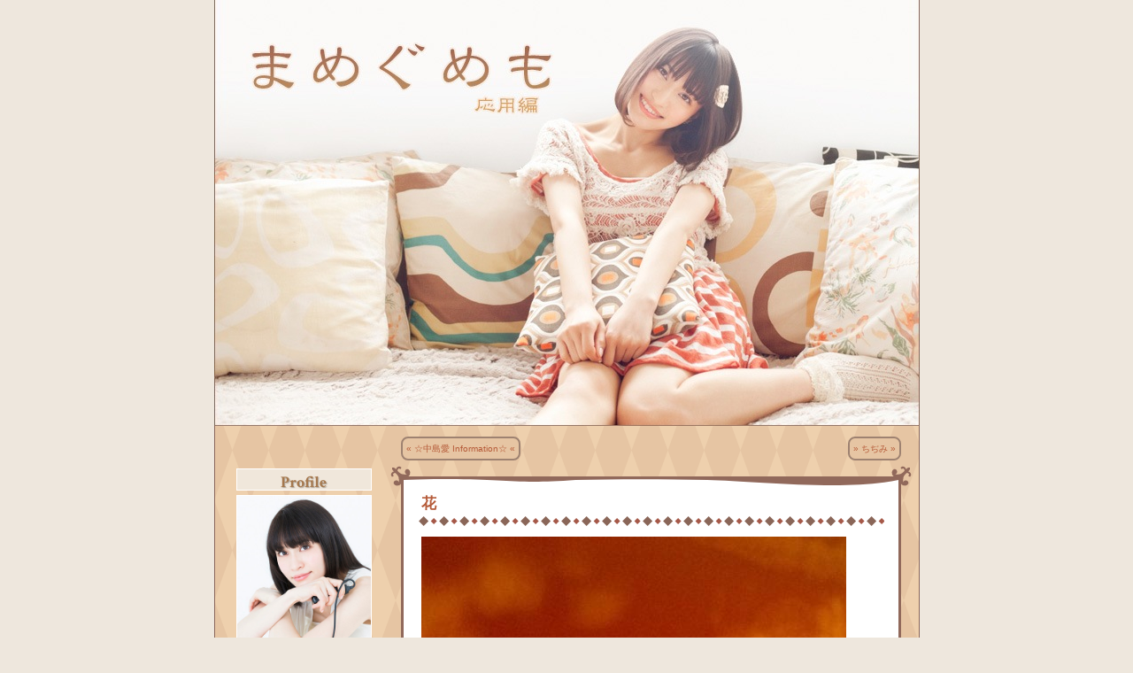

--- FILE ---
content_type: text/html; charset=utf-8
request_url: https://mamegu.me/mo/?entry_id=10897
body_size: 4022
content:
<!DOCTYPE html>
<html lang="ja">
<head prefix="og: http://ogp.me/ns# fb: http://ogp.me/ns/fb#">
<meta charset="utf-8">
<title>花 | 2009年06月19日 | 中島愛「まめぐめも 応用編」</title>
<meta name="viewport" content="width=device-width,minimum-scale=1,initial-scale=1">
<meta name="description" content=" 昼下がり 花びら浮かべて バスタイム    …">
<meta name="keywords" content="中島愛,なかじまめぐみ,まめぐ,まめぐめも,まめぐめも 応用編,非公式,アーカイブ,Megumi Nakajima,Mamegu,MameguMemo,MameguMemoOuyouhen,Unofficial,Archive">
<meta name="author" content="中島愛">
<link rel="prev" href="https://mamegu.me/mo/?entry_id=10896">
<link rel="next" href="https://mamegu.me/mo/?entry_id=10913">
<link rel="preconnect" href="https://fonts.gstatic.com" crossorigin>
<link rel="stylesheet" href="https://fonts.googleapis.com/css?family=Crimson+Text:700|Varela+Round&amp;display=swap">
<link rel="stylesheet" href="https://fonts.googleapis.com/icon?family=Material+Icons">
<link rel="amphtml" href="https://mamegu.me/mo/amp?entry_id=10897">
<link rel="stylesheet" href="parts/style.css">
<meta property="og:title" content="花 | 2009年06月19日 | 中島愛「まめぐめも 応用編」">
<meta property="og:type" content="article">
<meta property="og:description" content=" 昼下がり 花びら浮かべて バスタイム    …">
<meta property="og:image" content="https://mamegu.me/mo/img/634a75a5f9e32e1ac6c553220a5eb684.jpg">
<meta property="og:image:secure_url" content="https://mamegu.me/mo/img/634a75a5f9e32e1ac6c553220a5eb684.jpg">
<meta property="og:image:width" content="480">
<meta property="og:image:height" content="854">
<meta property="og:url" content="https://mamegu.me/mo/?entry_id=10897">
<meta property="og:author" content="中島愛">
<meta property="og:locale" content="ja_JP">
<meta property="og:site_name" content="まめぐめも 応用編">
<meta name="twitter:card" content="summary_large_image">
<meta name="twitter:title" content="花 | 2009年06月19日 | 中島愛「まめぐめも 応用編」">
<meta name="twitter:description" content=" 昼下がり 花びら浮かべて バスタイム    …">
<meta name="twitter:image" content="https://mamegu.me/mo/img/634a75a5f9e32e1ac6c553220a5eb684.jpg">
<meta name="twitter:url" content="https://mamegu.me/mo/?entry_id=10897">
<meta name="robots" content="INDEX,FOLLOW">
<script type="application/ld+json">{
    "@context": "https://schema.org/",
    "@type": "Blog",
    "name": "花 | 2009年06月19日 | 中島愛「まめぐめも 応用編」",
    "description": " 昼下がり 花びら浮かべて バスタイム    …",
    "url": "https://mamegu.me/mo/?entry_id=10897",
    "image": {
        "@type": "imageObject",
        "url": "https://mamegu.me/mo/img/634a75a5f9e32e1ac6c553220a5eb684.jpg",
        "contentUrl": "https://mamegu.me/mo/img/634a75a5f9e32e1ac6c553220a5eb684.jpg",
        "width": "480",
        "height": "854"
    },
    "blogPost": [
        {
            "@type": "BlogPosting",
            "mainEntityOfPage": "https://mamegu.me/mo/?entry_id=10897#mn10897",
            "url": "https://mamegu.me/mo/?entry_id=10897#mn10897",
            "headline": "花",
            "publisher": {
                "@type": "Organization",
                "name": "まめぐめも",
                "logo": {
                    "@type": "ImageObject",
                    "url": "https://mamegu.me/mo/parts/mamegumemo_publisher_logo.png",
                    "width": "600",
                    "height": "60"
                }
            },
            "author": {
                "@type": "Person",
                "name": "中島愛"
            },
            "articleBody": "昼下がり\n花びら浮かべて\nバスタイム\n\n\n\n\n\n………\n\n水面が揺らぎすぎて\n\n伝わらん!!!!!!!!!!!!!!!!\n\n\n\n\n\nとにかく\n花びら浮かべて\nボーッとバスタイム中\n",
            "image": [
                {
                    "@type": "imageObject",
                    "url": "https://mamegu.me/mo/img/634a75a5f9e32e1ac6c553220a5eb684.jpg",
                    "contentUrl": "https://mamegu.me/mo/img/634a75a5f9e32e1ac6c553220a5eb684.jpg",
                    "caption": "花 » 画像#1",
                    "width": "480",
                    "height": "854",
                    "datePublished": "2009-06-19 14:03"
                }
            ],
            "datePublished": "2009-06-19 14:03",
            "dateModified": "2009-06-19 14:03"
        }
    ],
    "author": {
        "@type": "Person",
        "name": "中島愛",
        "image": {
            "@type": "imageObject",
            "url": "https://mamegu.me/mo/parts/profilephoto_07h.jpg",
            "contentUrl": "https://mamegu.me/mo/parts/profilephoto_07h.jpg"
        },
        "birthDate": "1989-06-05",
        "birthPlace": "茨城県",
        "url": [
            "https://nakajima-megumi.jp/",
            "https://sp.nakajimamegumifc.com/",
            "https://twitter.com/mamegu_staff",
            "https://www.youtube.com/channel/UCkOGw3UbTMkj8U0VYzdmi5A"
        ]
    }
}</script>
</head>
<body><div id="all">
<header id="header"><a href="./"><img src="https://mamegu.me/mo/parts/mainheader_06.jpg" alt="中島愛さんのブログ「まめぐめも 応用編」非公式アーカイブ" title="まめぐめも 応用編" width="797" height="481"></a></header><div id="content">
<main id="maincolumn"><div id="maincolumnPD">
<nav id="topnavi"><div id="topLnaviShell"><div id="topLnavi"><a href="./?entry_id=10896">« ☆中島愛 Information☆ «</a></div></div>
<div id="topRnaviShell"><div id="topRnavi"><a href="./?entry_id=10913">» ちぢみ »</a></div></div>
<div class="clear"></div></nav><article id="mn10897" class="blogbody"><header><a href="./?entry_id=10897#mn10897"><h3 class="mtitle text18">花</h3></a></header><p class="blogtext"><img src="https://mamegu.me/mo/img/634a75a5f9e32e1ac6c553220a5eb684.jpg" alt="[画像#1]" title="花 » 画像#1" loading="lazy" width="480" height="854"><br>
昼下がり<br>
花びら浮かべて<br>
バスタイム<br>
<br>
<br>
<br>
<br>
<br>
………<br>
<br>
水面が揺らぎすぎて<br>
<br>
伝わらん!!!!!!!!!!!!!!!!<br>
<br>
<br>
<br>
<br>
<br>
とにかく<br>
花びら浮かべて<br>
ボーッとバスタイム中<br>
</p>
<footer class="postday">2009-06-19 14:03</footer></article>
</div>
<nav id="navi" class="fontfix text12"><div id="to-top" class="clear allcenter material-icons"><a href="#content"> トップへ </a></div>
<div class="pager">
<span class="nextprev">« 前へ </span><b><span class="current">1 </span></b><span class="nextprev">次へ »</span>
</div></nav></main><aside id="subcolumn"><div id="subcolumnPD">
<div id="profile">
<div class="subcol-caption text19 allcenter" id="profileCap">Profile</div>
<img src="https://mamegu.me/mo/parts/profilephoto_07h.jpg" alt="中島 愛" title="プローフィルフォト" width="153" height="180"><div class="profilename text16 allcenter">中島 愛<br>Megumi Nakajima</div>
<div class="profiledetail text12">
<ul>
<li>
<span>生年月日</span>1989年6月5日</li>
<li>
<span>血液型</span>A型</li>
<li>
<span>出身地</span>茨城県</li>
</ul>
<div class="clear"></div>
</div>
<div class="allcenter text12"><a href="https://nakajima-megumi.jp/">→official website←</a></div>
</div>
<nav id="calendarContainer"><div class="subcol-caption text19 allcenter" id="calendarCap">Calendar</div>
<div class="calendar"><table class="cal"><tbody>
<tr><td colspan="7">
<a href="./?month=2009-05">&lt;&lt; </a><a href="./?month=2009-06">2009-06 </a><a href="./?month=2009-07">&gt;&gt;</a>
</td></tr>
<tr>
<td class="cal_sun">日</td>
<td>月</td>
<td>火</td>
<td>水</td>
<td>木</td>
<td>金</td>
<td>土</td>
</tr>
<tr>
<td class="cal_empty"></td>
<td><a href="./?date=2009-06-01" title="» 「ねっ、でしょ」">1</a></td>
<td>2</td>
<td><a href="./?date=2009-06-03" title="» かいちょる
» ☆中島愛 Information☆
» FURISODEっ☆">3</a></td>
<td><a href="./?date=2009-06-04" title="» ☆中島愛 Information☆
» ☆誕生日メッセージ企画 お知らせ☆
» ラスト10代">4</a></td>
<td><a href="./?date=2009-06-05" title="» ☆中島愛 Information☆
» 1989年6月5日">5</a></td>
<td><a href="./?date=2009-06-06" title="» なぜなに応用編">6</a></td>
</tr>
<tr>
<td class="cal_sun">7</td>
<td><a href="./?date=2009-06-08" title="» おねえさま
» やっぱしあわせ">8</a></td>
<td><a href="./?date=2009-06-09" title="» ほうれんそう
» やややっ">9</a></td>
<td><a href="./?date=2009-06-10" title="» ☆中島愛 Information☆">10</a></td>
<td><a href="./?date=2009-06-11" title="» オハッス!!
» ねっ
» 夜明けにミルクティーを一杯">11</a></td>
<td><a href="./?date=2009-06-12" title="» 夜明けの空が">12</a></td>
<td><a href="./?date=2009-06-13" title="» うっしゃー">13</a></td>
</tr>
<tr>
<td class="cal_sun"><a href="./?date=2009-06-14" title="» しつもーん!">14</a></td>
<td><a href="./?date=2009-06-15" title="» ☆中島愛 Information☆
» ありがとー!">15</a></td>
<td><a href="./?date=2009-06-16" title="» 進化論">16</a></td>
<td><a href="./?date=2009-06-17" title="» 「走りつづけるの…」">17</a></td>
<td>18</td>
<td class="cal_today"><a href="./?date=2009-06-19" title="» おともだちと
» ☆中島愛 Information☆
» 花
» ちぢみ">19</a></td>
<td><a href="./?date=2009-06-20" title="» あにすぱ!">20</a></td>
</tr>
<tr>
<td class="cal_sun">21</td>
<td><a href="./?date=2009-06-22" title="» ありがとっ!">22</a></td>
<td>23</td>
<td><a href="./?date=2009-06-24" title="» もんだいです!
» こたえは">24</a></td>
<td><a href="./?date=2009-06-25" title="» チヂミ食べたい
» 中島愛、デビュー!☆">25</a></td>
<td><a href="./?date=2009-06-26" title="» あしたは名古屋んぐ!!!">26</a></td>
<td><a href="./?date=2009-06-27" title="» てばさきらっー!">27</a></td>
</tr>
<tr>
<td class="cal_sun"><a href="./?date=2009-06-28" title="» サタ★テンキラッ!
» サタ★テンキラッ☆
» おなかすけー!">28</a></td>
<td><a href="./?date=2009-06-29" title="» カンゲキー!!">29</a></td>
<td>30</td>
<td class="cal_empty"></td>
<td class="cal_empty"></td>
<td class="cal_empty"></td>
<td class="cal_empty"></td>
</tr>
</tbody></table></div></nav><div class="clear"></div>
<nav id="backnumber"><div class="subcol-caption text19 allcenter" id="backnumCap">Back Number</div>
<ul class="sublist">
<li><a href="./?year=2014">2014年(32)</a></li>
<li><a href="./?year=2013">2013年(193)</a></li>
<li><a href="./?year=2012">2012年(309)</a></li>
<li><a href="./?year=2011">2011年(365)</a></li>
<li><a href="./?year=2010">2010年(386)</a></li>
<li class="expand"><a href="./?month=2009-12">2009年12月(34)</a></li>
<li class="expand"><a href="./?month=2009-11">2009年11月(33)</a></li>
<li class="expand"><a href="./?month=2009-10">2009年10月(37)</a></li>
<li class="expand"><a href="./?month=2009-09">2009年09月(34)</a></li>
<li class="expand"><a href="./?month=2009-08">2009年08月(36)</a></li>
<li class="expand"><a href="./?month=2009-07">2009年07月(34)</a></li>
<li id="this-month" class="expand"><a href="./?month=2009-06">2009年06月(41)</a></li>
<li class="expand"><a href="./?month=2009-05">2009年05月(37)</a></li>
<li class="expand"><a href="./?month=2009-04">2009年04月(42)</a></li>
<li class="expand"><a href="./?month=2009-03">2009年03月(37)</a></li>
<li class="expand"><a href="./?month=2009-02">2009年02月(36)</a></li>
<li class="expand"><a href="./?month=2009-01">2009年01月(32)</a></li>
<li><a href="./?year=2008">2008年(485)</a></li>
<li><a href="./?year=2007">2007年(125)</a></li>
</ul></nav><div class="MG01"></div>
<div id="GCSE">
<script>  (function() {
    var cx = '001704708382256706596:qjtklbsoq5i';
    var gcse = document.createElement('script');
    gcse.type = 'text/javascript';
    gcse.async = true;
    gcse.src = 'https://cse.google.com/cse.js?cx=' + cx;
    var s = document.getElementsByTagName('script')[0];
    s.parentNode.insertBefore(gcse, s);
  })();</script><div class="gcse-search"></div>
</div>
<div id="gAnalytics"><script>  (function(i,s,o,g,r,a,m){i['GoogleAnalyticsObject']=r;i[r]=i[r]||function(){
  (i[r].q=i[r].q||[]).push(arguments)},i[r].l=1*new Date();a=s.createElement(o),
  m=s.getElementsByTagName(o)[0];a.async=1;a.src=g;m.parentNode.insertBefore(a,m)
  })(window,document,'script','https://www.google-analytics.com/analytics.js','ga');
  ga('create', 'UA-84351907-1', 'auto');
  ga('send', 'pageview');</script></div>
<div class="MG01"></div>
<div id="declare" class="subtext">当サイトは非公式アーカイブです、中島愛さんご本人及び所属事務所、レコード会社、関係各所とは一切関係ありません。当サイトに掲載されている写真・画像・文字等の肖像権及び著作権などは、ご本人、所属事務所、レコード会社等に帰属します。</div>
</div></aside><div class="clear"></div>
</div>
<footer id="footer"><img src="https://mamegu.me/mo/parts/meguminakajima.png" alt="mn" title="megumi nakajima" width="80" height="64"></footer>
</div><script defer src="https://static.cloudflareinsights.com/beacon.min.js/vcd15cbe7772f49c399c6a5babf22c1241717689176015" integrity="sha512-ZpsOmlRQV6y907TI0dKBHq9Md29nnaEIPlkf84rnaERnq6zvWvPUqr2ft8M1aS28oN72PdrCzSjY4U6VaAw1EQ==" data-cf-beacon='{"version":"2024.11.0","token":"18301bad2a0c41a59962346a4e0a039b","r":1,"server_timing":{"name":{"cfCacheStatus":true,"cfEdge":true,"cfExtPri":true,"cfL4":true,"cfOrigin":true,"cfSpeedBrain":true},"location_startswith":null}}' crossorigin="anonymous"></script>
</body>
</html>

--- FILE ---
content_type: image/svg+xml
request_url: https://mamegu.me/mo/parts/arrow_expand.svg
body_size: -420
content:
<svg width="18" height="13" xmlns="http://www.w3.org/2000/svg"><rect height="13" width="18" fill="#867878"/><path d="M12 0.5L17.5 6.5 12 12.5 6.5 6.5Z" fill="#fff"/></svg>


--- FILE ---
content_type: image/svg+xml
request_url: https://mamegu.me/mo/parts/blogbody.svg
body_size: 27
content:
<svg width="594" height="93" xmlns="http://www.w3.org/2000/svg" xmlns:xlink="http://www.w3.org/1999/xlink"><style>.a{fill:#91695b;}</style><defs><g id="anchor"><path d="M12.5 0.5C13.6 1 14.5 2.5 14.2 5 15 4 19 3.5 19.8 6.6A1.2 1.2 0 1 1 17.5 6.8C16.5 6 15 6 14.2 7.5 14 12 14.5 14 19 17.5A2.3 2.3 0 1 1 24 14.5C25 18 22 20 20 20.5 14.5 20.5 14 19.5 12.5 19.5 11 19.5 10.5 20.5 5 20.5 3 20 0 18 1 14.5A2.3 2.3 0 1 1 6 17.5C10.5 14 11 12 10.8 7.5 10 6 8.5 6 7.5 6.8A1.2 1.2 0 1 1 5.2 6.6C6 3.5 10 4 10.8 5 10.5 2.5 11.4 1 12.5 0.5" class="a"/></g></defs><rect height="69" width="570" y="12" x="12" class="a"/><path d="M15 16C129 12 131 22 211 16 261 15 306 15 361 16 411 17 521 29 579 16L579 73C553 70 540 72 514 73 422 79 401 78 250 73 190 70 134 84 15 73Z" fill="#fff"/><use xlink:href="#anchor" transform="translate(-3 -1.5)rotate(315 12.5 11)"/><use xlink:href="#anchor" transform="translate(572 -1.5)rotate(45 12.5 11)"/><use xlink:href="#anchor" transform="translate(572 72.5)rotate(135 12.5 11)"/><use xlink:href="#anchor" transform="translate(-3 72.5)rotate(225 12.5 11)"/></svg>


--- FILE ---
content_type: image/svg+xml
request_url: https://mamegu.me/mo/parts/arrow.svg
body_size: -375
content:
<svg width="12" height="13" xmlns="http://www.w3.org/2000/svg"><rect height="13" width="12" fill="#867878"/><path d="M6 0.5L11.5 6.5 6 12.5 0.5 6.5Z" fill="#fff"/></svg>
